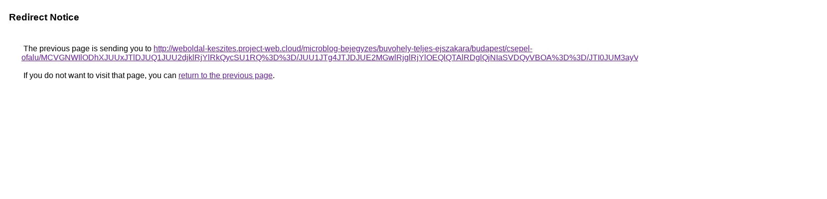

--- FILE ---
content_type: text/html; charset=UTF-8
request_url: https://cse.google.az/url?q=http%3A%2F%2Fweboldal-keszites.project-web.cloud%2Fmicroblog-bejegyzes%2Fbuvohely-teljes-ejszakara%2Fbudapest%2Fcsepel-ofalu%2FMCVGNWIlODhXJUUxJTlDJUQ1JUU2djklRjYlRkQycSU1RQ%253D%253D%2FJUU1JTg4JTJDJUE2MGwlRjglRjYlOEQlQTAlRDglQjNIaSVDQyVBOA%253D%253D%2FJTI0JUM3ayVERSVBNCUyNWslNUQlODZ0OS0lM0ElOTElRjVF%2F
body_size: 569
content:
<html lang="en"><head><meta http-equiv="Content-Type" content="text/html; charset=UTF-8"><title>Redirect Notice</title><style>body,div,a{font-family:Roboto,Arial,sans-serif}body{background-color:var(--xhUGwc);margin-top:3px}div{color:var(--YLNNHc)}a:link{color:#681da8}a:visited{color:#681da8}a:active{color:#ea4335}div.mymGo{border-top:1px solid var(--gS5jXb);border-bottom:1px solid var(--gS5jXb);background:var(--aYn2S);margin-top:1em;width:100%}div.aXgaGb{padding:0.5em 0;margin-left:10px}div.fTk7vd{margin-left:35px;margin-top:35px}</style></head><body><div class="mymGo"><div class="aXgaGb"><font style="font-size:larger"><b>Redirect Notice</b></font></div></div><div class="fTk7vd">&nbsp;The previous page is sending you to <a href="http://weboldal-keszites.project-web.cloud/microblog-bejegyzes/buvohely-teljes-ejszakara/budapest/csepel-ofalu/MCVGNWIlODhXJUUxJTlDJUQ1JUU2djklRjYlRkQycSU1RQ%3D%3D/JUU1JTg4JTJDJUE2MGwlRjglRjYlOEQlQTAlRDglQjNIaSVDQyVBOA%3D%3D/JTI0JUM3ayVERSVBNCUyNWslNUQlODZ0OS0lM0ElOTElRjVF/">http://weboldal-keszites.project-web.cloud/microblog-bejegyzes/buvohely-teljes-ejszakara/budapest/csepel-ofalu/MCVGNWIlODhXJUUxJTlDJUQ1JUU2djklRjYlRkQycSU1RQ%3D%3D/JUU1JTg4JTJDJUE2MGwlRjglRjYlOEQlQTAlRDglQjNIaSVDQyVBOA%3D%3D/JTI0JUM3ayVERSVBNCUyNWslNUQlODZ0OS0lM0ElOTElRjVF/</a>.<br><br>&nbsp;If you do not want to visit that page, you can <a href="#" id="tsuid_qVx0ae24B7Ti5NoPiL_1kAg_1">return to the previous page</a>.<script nonce="KaNITEmdXHa5eDSmDhrhlg">(function(){var id='tsuid_qVx0ae24B7Ti5NoPiL_1kAg_1';(function(){document.getElementById(id).onclick=function(){window.history.back();return!1};}).call(this);})();(function(){var id='tsuid_qVx0ae24B7Ti5NoPiL_1kAg_1';var ct='originlink';var oi='unauthorizedredirect';(function(){document.getElementById(id).onmousedown=function(){var b=document&&document.referrer,a="encodeURIComponent"in window?encodeURIComponent:escape,c="";b&&(c=a(b));(new Image).src="/url?sa=T&url="+c+"&oi="+a(oi)+"&ct="+a(ct);return!1};}).call(this);})();</script><br><br><br></div></body></html>